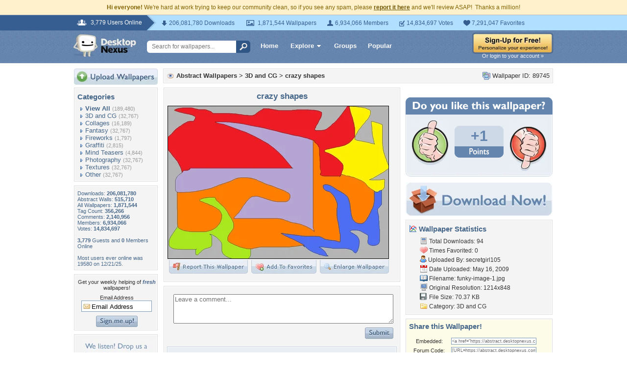

--- FILE ---
content_type: text/html; charset=utf-8
request_url: https://www.google.com/recaptcha/api2/aframe
body_size: 270
content:
<!DOCTYPE HTML><html><head><meta http-equiv="content-type" content="text/html; charset=UTF-8"></head><body><script nonce="H5XOLs2_x8ZPVjMCM4rxww">/** Anti-fraud and anti-abuse applications only. See google.com/recaptcha */ try{var clients={'sodar':'https://pagead2.googlesyndication.com/pagead/sodar?'};window.addEventListener("message",function(a){try{if(a.source===window.parent){var b=JSON.parse(a.data);var c=clients[b['id']];if(c){var d=document.createElement('img');d.src=c+b['params']+'&rc='+(localStorage.getItem("rc::a")?sessionStorage.getItem("rc::b"):"");window.document.body.appendChild(d);sessionStorage.setItem("rc::e",parseInt(sessionStorage.getItem("rc::e")||0)+1);localStorage.setItem("rc::h",'1769064773467');}}}catch(b){}});window.parent.postMessage("_grecaptcha_ready", "*");}catch(b){}</script></body></html>